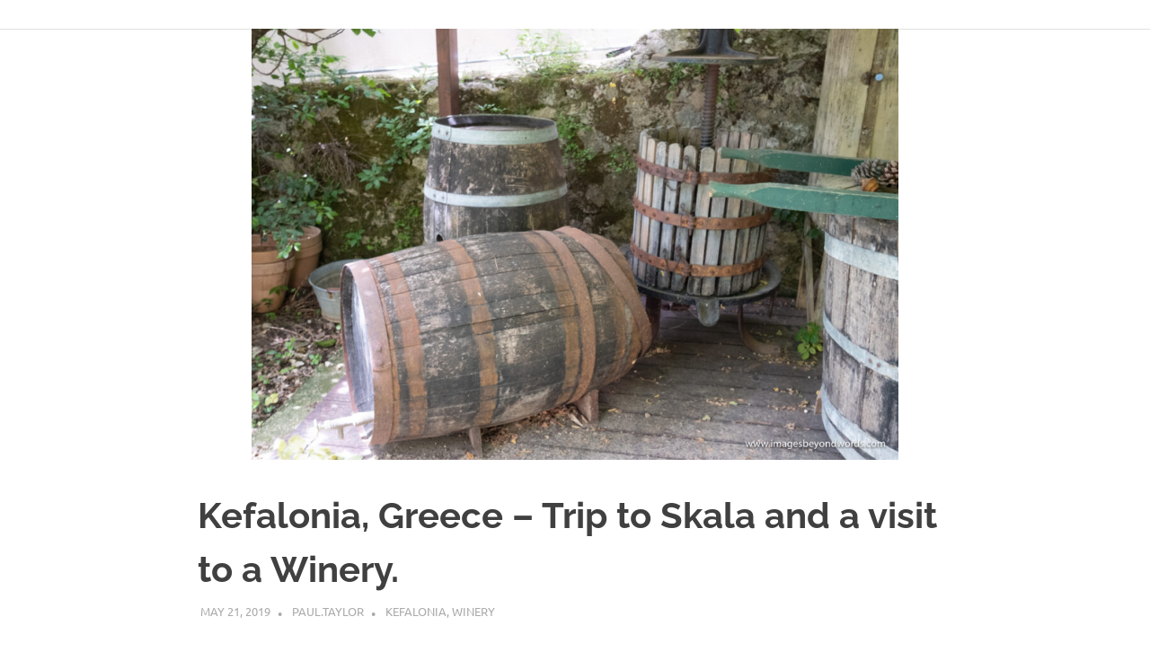

--- FILE ---
content_type: text/html; charset=UTF-8
request_url: http://www.taylortrip.co.uk/?p=1544
body_size: 8153
content:
<!DOCTYPE html>
<html lang="en-US">

<head>
<meta charset="UTF-8">
<meta name="viewport" content="width=device-width, initial-scale=1">
<link rel="profile" href="http://gmpg.org/xfn/11">
<link rel="pingback" href="http://www.taylortrip.co.uk/xmlrpc.php">

<title>Kefalonia, Greece &#8211; Trip to Skala and a visit to a Winery. &#8211; TaylorTrip</title>
<meta name='robots' content='max-image-preview:large' />
<link rel="alternate" type="application/rss+xml" title="TaylorTrip &raquo; Feed" href="http://www.taylortrip.co.uk/?feed=rss2" />
<link rel="alternate" type="application/rss+xml" title="TaylorTrip &raquo; Comments Feed" href="http://www.taylortrip.co.uk/?feed=comments-rss2" />
<script type="text/javascript">
/* <![CDATA[ */
window._wpemojiSettings = {"baseUrl":"https:\/\/s.w.org\/images\/core\/emoji\/15.0.3\/72x72\/","ext":".png","svgUrl":"https:\/\/s.w.org\/images\/core\/emoji\/15.0.3\/svg\/","svgExt":".svg","source":{"concatemoji":"http:\/\/www.taylortrip.co.uk\/wp-includes\/js\/wp-emoji-release.min.js?ver=6.5.7"}};
/*! This file is auto-generated */
!function(i,n){var o,s,e;function c(e){try{var t={supportTests:e,timestamp:(new Date).valueOf()};sessionStorage.setItem(o,JSON.stringify(t))}catch(e){}}function p(e,t,n){e.clearRect(0,0,e.canvas.width,e.canvas.height),e.fillText(t,0,0);var t=new Uint32Array(e.getImageData(0,0,e.canvas.width,e.canvas.height).data),r=(e.clearRect(0,0,e.canvas.width,e.canvas.height),e.fillText(n,0,0),new Uint32Array(e.getImageData(0,0,e.canvas.width,e.canvas.height).data));return t.every(function(e,t){return e===r[t]})}function u(e,t,n){switch(t){case"flag":return n(e,"\ud83c\udff3\ufe0f\u200d\u26a7\ufe0f","\ud83c\udff3\ufe0f\u200b\u26a7\ufe0f")?!1:!n(e,"\ud83c\uddfa\ud83c\uddf3","\ud83c\uddfa\u200b\ud83c\uddf3")&&!n(e,"\ud83c\udff4\udb40\udc67\udb40\udc62\udb40\udc65\udb40\udc6e\udb40\udc67\udb40\udc7f","\ud83c\udff4\u200b\udb40\udc67\u200b\udb40\udc62\u200b\udb40\udc65\u200b\udb40\udc6e\u200b\udb40\udc67\u200b\udb40\udc7f");case"emoji":return!n(e,"\ud83d\udc26\u200d\u2b1b","\ud83d\udc26\u200b\u2b1b")}return!1}function f(e,t,n){var r="undefined"!=typeof WorkerGlobalScope&&self instanceof WorkerGlobalScope?new OffscreenCanvas(300,150):i.createElement("canvas"),a=r.getContext("2d",{willReadFrequently:!0}),o=(a.textBaseline="top",a.font="600 32px Arial",{});return e.forEach(function(e){o[e]=t(a,e,n)}),o}function t(e){var t=i.createElement("script");t.src=e,t.defer=!0,i.head.appendChild(t)}"undefined"!=typeof Promise&&(o="wpEmojiSettingsSupports",s=["flag","emoji"],n.supports={everything:!0,everythingExceptFlag:!0},e=new Promise(function(e){i.addEventListener("DOMContentLoaded",e,{once:!0})}),new Promise(function(t){var n=function(){try{var e=JSON.parse(sessionStorage.getItem(o));if("object"==typeof e&&"number"==typeof e.timestamp&&(new Date).valueOf()<e.timestamp+604800&&"object"==typeof e.supportTests)return e.supportTests}catch(e){}return null}();if(!n){if("undefined"!=typeof Worker&&"undefined"!=typeof OffscreenCanvas&&"undefined"!=typeof URL&&URL.createObjectURL&&"undefined"!=typeof Blob)try{var e="postMessage("+f.toString()+"("+[JSON.stringify(s),u.toString(),p.toString()].join(",")+"));",r=new Blob([e],{type:"text/javascript"}),a=new Worker(URL.createObjectURL(r),{name:"wpTestEmojiSupports"});return void(a.onmessage=function(e){c(n=e.data),a.terminate(),t(n)})}catch(e){}c(n=f(s,u,p))}t(n)}).then(function(e){for(var t in e)n.supports[t]=e[t],n.supports.everything=n.supports.everything&&n.supports[t],"flag"!==t&&(n.supports.everythingExceptFlag=n.supports.everythingExceptFlag&&n.supports[t]);n.supports.everythingExceptFlag=n.supports.everythingExceptFlag&&!n.supports.flag,n.DOMReady=!1,n.readyCallback=function(){n.DOMReady=!0}}).then(function(){return e}).then(function(){var e;n.supports.everything||(n.readyCallback(),(e=n.source||{}).concatemoji?t(e.concatemoji):e.wpemoji&&e.twemoji&&(t(e.twemoji),t(e.wpemoji)))}))}((window,document),window._wpemojiSettings);
/* ]]> */
</script>
<link rel='stylesheet' id='poseidon-theme-fonts-css' href='http://www.taylortrip.co.uk/wp-content/fonts/45a8d70123731e91885e21343679b676.css?ver=20201110' type='text/css' media='all' />
<style id='wp-emoji-styles-inline-css' type='text/css'>

	img.wp-smiley, img.emoji {
		display: inline !important;
		border: none !important;
		box-shadow: none !important;
		height: 1em !important;
		width: 1em !important;
		margin: 0 0.07em !important;
		vertical-align: -0.1em !important;
		background: none !important;
		padding: 0 !important;
	}
</style>
<link rel='stylesheet' id='wp-block-library-css' href='http://www.taylortrip.co.uk/wp-includes/css/dist/block-library/style.min.css?ver=6.5.7' type='text/css' media='all' />
<link rel='stylesheet' id='mediaelement-css' href='http://www.taylortrip.co.uk/wp-includes/js/mediaelement/mediaelementplayer-legacy.min.css?ver=4.2.17' type='text/css' media='all' />
<link rel='stylesheet' id='wp-mediaelement-css' href='http://www.taylortrip.co.uk/wp-includes/js/mediaelement/wp-mediaelement.min.css?ver=6.5.7' type='text/css' media='all' />
<style id='jetpack-sharing-buttons-style-inline-css' type='text/css'>
.jetpack-sharing-buttons__services-list{display:flex;flex-direction:row;flex-wrap:wrap;gap:0;list-style-type:none;margin:5px;padding:0}.jetpack-sharing-buttons__services-list.has-small-icon-size{font-size:12px}.jetpack-sharing-buttons__services-list.has-normal-icon-size{font-size:16px}.jetpack-sharing-buttons__services-list.has-large-icon-size{font-size:24px}.jetpack-sharing-buttons__services-list.has-huge-icon-size{font-size:36px}@media print{.jetpack-sharing-buttons__services-list{display:none!important}}.editor-styles-wrapper .wp-block-jetpack-sharing-buttons{gap:0;padding-inline-start:0}ul.jetpack-sharing-buttons__services-list.has-background{padding:1.25em 2.375em}
</style>
<style id='classic-theme-styles-inline-css' type='text/css'>
/*! This file is auto-generated */
.wp-block-button__link{color:#fff;background-color:#32373c;border-radius:9999px;box-shadow:none;text-decoration:none;padding:calc(.667em + 2px) calc(1.333em + 2px);font-size:1.125em}.wp-block-file__button{background:#32373c;color:#fff;text-decoration:none}
</style>
<style id='global-styles-inline-css' type='text/css'>
body{--wp--preset--color--black: #000000;--wp--preset--color--cyan-bluish-gray: #abb8c3;--wp--preset--color--white: #ffffff;--wp--preset--color--pale-pink: #f78da7;--wp--preset--color--vivid-red: #cf2e2e;--wp--preset--color--luminous-vivid-orange: #ff6900;--wp--preset--color--luminous-vivid-amber: #fcb900;--wp--preset--color--light-green-cyan: #7bdcb5;--wp--preset--color--vivid-green-cyan: #00d084;--wp--preset--color--pale-cyan-blue: #8ed1fc;--wp--preset--color--vivid-cyan-blue: #0693e3;--wp--preset--color--vivid-purple: #9b51e0;--wp--preset--color--primary: #22aadd;--wp--preset--color--secondary: #0084b7;--wp--preset--color--tertiary: #005e91;--wp--preset--color--accent: #dd2e22;--wp--preset--color--highlight: #00b734;--wp--preset--color--light-gray: #eeeeee;--wp--preset--color--gray: #777777;--wp--preset--color--dark-gray: #404040;--wp--preset--gradient--vivid-cyan-blue-to-vivid-purple: linear-gradient(135deg,rgba(6,147,227,1) 0%,rgb(155,81,224) 100%);--wp--preset--gradient--light-green-cyan-to-vivid-green-cyan: linear-gradient(135deg,rgb(122,220,180) 0%,rgb(0,208,130) 100%);--wp--preset--gradient--luminous-vivid-amber-to-luminous-vivid-orange: linear-gradient(135deg,rgba(252,185,0,1) 0%,rgba(255,105,0,1) 100%);--wp--preset--gradient--luminous-vivid-orange-to-vivid-red: linear-gradient(135deg,rgba(255,105,0,1) 0%,rgb(207,46,46) 100%);--wp--preset--gradient--very-light-gray-to-cyan-bluish-gray: linear-gradient(135deg,rgb(238,238,238) 0%,rgb(169,184,195) 100%);--wp--preset--gradient--cool-to-warm-spectrum: linear-gradient(135deg,rgb(74,234,220) 0%,rgb(151,120,209) 20%,rgb(207,42,186) 40%,rgb(238,44,130) 60%,rgb(251,105,98) 80%,rgb(254,248,76) 100%);--wp--preset--gradient--blush-light-purple: linear-gradient(135deg,rgb(255,206,236) 0%,rgb(152,150,240) 100%);--wp--preset--gradient--blush-bordeaux: linear-gradient(135deg,rgb(254,205,165) 0%,rgb(254,45,45) 50%,rgb(107,0,62) 100%);--wp--preset--gradient--luminous-dusk: linear-gradient(135deg,rgb(255,203,112) 0%,rgb(199,81,192) 50%,rgb(65,88,208) 100%);--wp--preset--gradient--pale-ocean: linear-gradient(135deg,rgb(255,245,203) 0%,rgb(182,227,212) 50%,rgb(51,167,181) 100%);--wp--preset--gradient--electric-grass: linear-gradient(135deg,rgb(202,248,128) 0%,rgb(113,206,126) 100%);--wp--preset--gradient--midnight: linear-gradient(135deg,rgb(2,3,129) 0%,rgb(40,116,252) 100%);--wp--preset--font-size--small: 13px;--wp--preset--font-size--medium: 20px;--wp--preset--font-size--large: 36px;--wp--preset--font-size--x-large: 42px;--wp--preset--spacing--20: 0.44rem;--wp--preset--spacing--30: 0.67rem;--wp--preset--spacing--40: 1rem;--wp--preset--spacing--50: 1.5rem;--wp--preset--spacing--60: 2.25rem;--wp--preset--spacing--70: 3.38rem;--wp--preset--spacing--80: 5.06rem;--wp--preset--shadow--natural: 6px 6px 9px rgba(0, 0, 0, 0.2);--wp--preset--shadow--deep: 12px 12px 50px rgba(0, 0, 0, 0.4);--wp--preset--shadow--sharp: 6px 6px 0px rgba(0, 0, 0, 0.2);--wp--preset--shadow--outlined: 6px 6px 0px -3px rgba(255, 255, 255, 1), 6px 6px rgba(0, 0, 0, 1);--wp--preset--shadow--crisp: 6px 6px 0px rgba(0, 0, 0, 1);}:where(.is-layout-flex){gap: 0.5em;}:where(.is-layout-grid){gap: 0.5em;}body .is-layout-flex{display: flex;}body .is-layout-flex{flex-wrap: wrap;align-items: center;}body .is-layout-flex > *{margin: 0;}body .is-layout-grid{display: grid;}body .is-layout-grid > *{margin: 0;}:where(.wp-block-columns.is-layout-flex){gap: 2em;}:where(.wp-block-columns.is-layout-grid){gap: 2em;}:where(.wp-block-post-template.is-layout-flex){gap: 1.25em;}:where(.wp-block-post-template.is-layout-grid){gap: 1.25em;}.has-black-color{color: var(--wp--preset--color--black) !important;}.has-cyan-bluish-gray-color{color: var(--wp--preset--color--cyan-bluish-gray) !important;}.has-white-color{color: var(--wp--preset--color--white) !important;}.has-pale-pink-color{color: var(--wp--preset--color--pale-pink) !important;}.has-vivid-red-color{color: var(--wp--preset--color--vivid-red) !important;}.has-luminous-vivid-orange-color{color: var(--wp--preset--color--luminous-vivid-orange) !important;}.has-luminous-vivid-amber-color{color: var(--wp--preset--color--luminous-vivid-amber) !important;}.has-light-green-cyan-color{color: var(--wp--preset--color--light-green-cyan) !important;}.has-vivid-green-cyan-color{color: var(--wp--preset--color--vivid-green-cyan) !important;}.has-pale-cyan-blue-color{color: var(--wp--preset--color--pale-cyan-blue) !important;}.has-vivid-cyan-blue-color{color: var(--wp--preset--color--vivid-cyan-blue) !important;}.has-vivid-purple-color{color: var(--wp--preset--color--vivid-purple) !important;}.has-black-background-color{background-color: var(--wp--preset--color--black) !important;}.has-cyan-bluish-gray-background-color{background-color: var(--wp--preset--color--cyan-bluish-gray) !important;}.has-white-background-color{background-color: var(--wp--preset--color--white) !important;}.has-pale-pink-background-color{background-color: var(--wp--preset--color--pale-pink) !important;}.has-vivid-red-background-color{background-color: var(--wp--preset--color--vivid-red) !important;}.has-luminous-vivid-orange-background-color{background-color: var(--wp--preset--color--luminous-vivid-orange) !important;}.has-luminous-vivid-amber-background-color{background-color: var(--wp--preset--color--luminous-vivid-amber) !important;}.has-light-green-cyan-background-color{background-color: var(--wp--preset--color--light-green-cyan) !important;}.has-vivid-green-cyan-background-color{background-color: var(--wp--preset--color--vivid-green-cyan) !important;}.has-pale-cyan-blue-background-color{background-color: var(--wp--preset--color--pale-cyan-blue) !important;}.has-vivid-cyan-blue-background-color{background-color: var(--wp--preset--color--vivid-cyan-blue) !important;}.has-vivid-purple-background-color{background-color: var(--wp--preset--color--vivid-purple) !important;}.has-black-border-color{border-color: var(--wp--preset--color--black) !important;}.has-cyan-bluish-gray-border-color{border-color: var(--wp--preset--color--cyan-bluish-gray) !important;}.has-white-border-color{border-color: var(--wp--preset--color--white) !important;}.has-pale-pink-border-color{border-color: var(--wp--preset--color--pale-pink) !important;}.has-vivid-red-border-color{border-color: var(--wp--preset--color--vivid-red) !important;}.has-luminous-vivid-orange-border-color{border-color: var(--wp--preset--color--luminous-vivid-orange) !important;}.has-luminous-vivid-amber-border-color{border-color: var(--wp--preset--color--luminous-vivid-amber) !important;}.has-light-green-cyan-border-color{border-color: var(--wp--preset--color--light-green-cyan) !important;}.has-vivid-green-cyan-border-color{border-color: var(--wp--preset--color--vivid-green-cyan) !important;}.has-pale-cyan-blue-border-color{border-color: var(--wp--preset--color--pale-cyan-blue) !important;}.has-vivid-cyan-blue-border-color{border-color: var(--wp--preset--color--vivid-cyan-blue) !important;}.has-vivid-purple-border-color{border-color: var(--wp--preset--color--vivid-purple) !important;}.has-vivid-cyan-blue-to-vivid-purple-gradient-background{background: var(--wp--preset--gradient--vivid-cyan-blue-to-vivid-purple) !important;}.has-light-green-cyan-to-vivid-green-cyan-gradient-background{background: var(--wp--preset--gradient--light-green-cyan-to-vivid-green-cyan) !important;}.has-luminous-vivid-amber-to-luminous-vivid-orange-gradient-background{background: var(--wp--preset--gradient--luminous-vivid-amber-to-luminous-vivid-orange) !important;}.has-luminous-vivid-orange-to-vivid-red-gradient-background{background: var(--wp--preset--gradient--luminous-vivid-orange-to-vivid-red) !important;}.has-very-light-gray-to-cyan-bluish-gray-gradient-background{background: var(--wp--preset--gradient--very-light-gray-to-cyan-bluish-gray) !important;}.has-cool-to-warm-spectrum-gradient-background{background: var(--wp--preset--gradient--cool-to-warm-spectrum) !important;}.has-blush-light-purple-gradient-background{background: var(--wp--preset--gradient--blush-light-purple) !important;}.has-blush-bordeaux-gradient-background{background: var(--wp--preset--gradient--blush-bordeaux) !important;}.has-luminous-dusk-gradient-background{background: var(--wp--preset--gradient--luminous-dusk) !important;}.has-pale-ocean-gradient-background{background: var(--wp--preset--gradient--pale-ocean) !important;}.has-electric-grass-gradient-background{background: var(--wp--preset--gradient--electric-grass) !important;}.has-midnight-gradient-background{background: var(--wp--preset--gradient--midnight) !important;}.has-small-font-size{font-size: var(--wp--preset--font-size--small) !important;}.has-medium-font-size{font-size: var(--wp--preset--font-size--medium) !important;}.has-large-font-size{font-size: var(--wp--preset--font-size--large) !important;}.has-x-large-font-size{font-size: var(--wp--preset--font-size--x-large) !important;}
.wp-block-navigation a:where(:not(.wp-element-button)){color: inherit;}
:where(.wp-block-post-template.is-layout-flex){gap: 1.25em;}:where(.wp-block-post-template.is-layout-grid){gap: 1.25em;}
:where(.wp-block-columns.is-layout-flex){gap: 2em;}:where(.wp-block-columns.is-layout-grid){gap: 2em;}
.wp-block-pullquote{font-size: 1.5em;line-height: 1.6;}
</style>
<link rel='stylesheet' id='poseidon-stylesheet-css' href='http://www.taylortrip.co.uk/wp-content/themes/poseidon/style.css?ver=2.4.1' type='text/css' media='all' />
<style id='poseidon-stylesheet-inline-css' type='text/css'>
.site-title, .site-description, .type-post .entry-footer .entry-tags { position: absolute; clip: rect(1px, 1px, 1px, 1px); width: 1px; height: 1px; overflow: hidden; }
</style>
<!--[if lt IE 9]>
<script type="text/javascript" src="http://www.taylortrip.co.uk/wp-content/themes/poseidon/assets/js/html5shiv.min.js?ver=3.7.3" id="html5shiv-js"></script>
<![endif]-->
<script type="text/javascript" src="http://www.taylortrip.co.uk/wp-content/themes/poseidon/assets/js/svgxuse.min.js?ver=1.2.6" id="svgxuse-js"></script>
<link rel="https://api.w.org/" href="http://www.taylortrip.co.uk/index.php?rest_route=/" /><link rel="alternate" type="application/json" href="http://www.taylortrip.co.uk/index.php?rest_route=/wp/v2/posts/1544" /><link rel="EditURI" type="application/rsd+xml" title="RSD" href="http://www.taylortrip.co.uk/xmlrpc.php?rsd" />
<meta name="generator" content="WordPress 6.5.7" />
<link rel="canonical" href="http://www.taylortrip.co.uk/?p=1544" />
<link rel='shortlink' href='http://www.taylortrip.co.uk/?p=1544' />
<link rel="alternate" type="application/json+oembed" href="http://www.taylortrip.co.uk/index.php?rest_route=%2Foembed%2F1.0%2Fembed&#038;url=http%3A%2F%2Fwww.taylortrip.co.uk%2F%3Fp%3D1544" />
<link rel="alternate" type="text/xml+oembed" href="http://www.taylortrip.co.uk/index.php?rest_route=%2Foembed%2F1.0%2Fembed&#038;url=http%3A%2F%2Fwww.taylortrip.co.uk%2F%3Fp%3D1544&#038;format=xml" />
</head>

<body class="post-template-default single single-post postid-1544 single-format-standard wp-embed-responsive no-sidebar">

	
	<div id="page" class="hfeed site">

		<a class="skip-link screen-reader-text" href="#content">Skip to content</a>

		
		
		<header id="masthead" class="site-header clearfix" role="banner">

			<div class="header-main container clearfix">

				<div id="logo" class="site-branding clearfix">

										
			<p class="site-title"><a href="http://www.taylortrip.co.uk/" rel="home">TaylorTrip</a></p>

								
			<p class="site-description">Dreams coming true &#8230;</p>

			
				</div><!-- .site-branding -->

				


			</div><!-- .header-main -->

		</header><!-- #masthead -->

		
		
			<div id="headimg" class="header-image featured-image-header">
				<img width="720" height="480" src="http://www.taylortrip.co.uk/wp-content/uploads/2019/05/FXP26415.jpg" class="attachment-poseidon-header-image size-poseidon-header-image wp-post-image" alt="Old barrels used in the past for wine production at Melissinos Winery" decoding="async" fetchpriority="high" srcset="http://www.taylortrip.co.uk/wp-content/uploads/2019/05/FXP26415.jpg 1200w, http://www.taylortrip.co.uk/wp-content/uploads/2019/05/FXP26415-300x200.jpg 300w, http://www.taylortrip.co.uk/wp-content/uploads/2019/05/FXP26415-768x512.jpg 768w, http://www.taylortrip.co.uk/wp-content/uploads/2019/05/FXP26415-1024x683.jpg 1024w" sizes="(max-width: 720px) 100vw, 720px" />			</div>

			
		
		
		<div id="content" class="site-content container clearfix">

	<section id="primary" class="content-area">
		<main id="main" class="site-main" role="main">

		
<article id="post-1544" class="post-1544 post type-post status-publish format-standard has-post-thumbnail hentry category-kefalonia category-winery tag-greece tag-kefalonia tag-wine tag-winery">

	
	<header class="entry-header">

		<h1 class="entry-title">Kefalonia, Greece &#8211; Trip to Skala and a visit to a Winery.</h1>
		<div class="entry-meta"><span class="meta-date"><a href="http://www.taylortrip.co.uk/?p=1544" title="6:51 pm" rel="bookmark"><time class="entry-date published updated" datetime="2019-05-21T18:51:38+00:00">May 21, 2019</time></a></span><span class="meta-author"> <span class="author vcard"><a class="url fn n" href="http://www.taylortrip.co.uk/?author=1" title="View all posts by paul.taylor" rel="author">paul.taylor</a></span></span><span class="meta-category"> <a href="http://www.taylortrip.co.uk/?cat=145" rel="category">Kefalonia</a>, <a href="http://www.taylortrip.co.uk/?cat=151" rel="category">Winery</a></span></div>
	</header><!-- .entry-header -->

	<div class="entry-content clearfix">

		<h2>Back on the Road Again!</h2>
<p>Back on the road again and this time we decided to go down to Skala. We drove through Lourdata as we needed fuel for the Quad Bike. We had many questions, what fuel, we knew it was Unleaded, but would there be a choice? How much would it be? And do we serve ourselves? Well we didn&#8217;t need to worry about that as the nice man spoke good english as did most of the people we met. He served us the fuel and joked, he looked in the fuel tank and said I bet it will take €15 Euros. Was he right? Well €14.81<img decoding="async" class="wp-image-1563 size-medium alignleft" src="http://www.taylortrip.co.uk/wp-content/uploads/2019/05/FXP26295-300x205.jpg" alt="Our Fantastic Quad Bike" width="300" height="205" srcset="http://www.taylortrip.co.uk/wp-content/uploads/2019/05/FXP26295-300x205.jpg 300w, http://www.taylortrip.co.uk/wp-content/uploads/2019/05/FXP26295-768x525.jpg 768w, http://www.taylortrip.co.uk/wp-content/uploads/2019/05/FXP26295-1024x700.jpg 1024w, http://www.taylortrip.co.uk/wp-content/uploads/2019/05/FXP26295.jpg 1200w" sizes="(max-width: 300px) 100vw, 300px" /></p>
<p>There is one major road from Argostoli to Skala, which was quite busy, not only cars, but Lorries and Buses, but it was an easy route. All I had to remember was keep my right hand near the kerb, as an Englishman I was driving / Riding on the wrong side of the road!</p>
<p>We got to Valerianos and there was a choice in the road, straight on or turn right towards the coast. We went right, through some small villages that were so beautiful. We got to Thiramonas and saw the signs to a winery, we had missed the chance yesterday to visit one so off we went following the signs to Melissinos Winery.  We drove through the village and turned up an un-made road and found a carpark. There were three people there, who told us the Winery was closed. We must have looked so disappointed that after a quick conversation in Greek, there decided take us for a quick tour.</p>
<p><img decoding="async" class="size-medium wp-image-1566 alignright" src="http://www.taylortrip.co.uk/wp-content/uploads/2019/05/FXP26411-300x200.jpg" alt="Melissinos Winery" width="300" height="200" srcset="http://www.taylortrip.co.uk/wp-content/uploads/2019/05/FXP26411-300x200.jpg 300w, http://www.taylortrip.co.uk/wp-content/uploads/2019/05/FXP26411-768x512.jpg 768w, http://www.taylortrip.co.uk/wp-content/uploads/2019/05/FXP26411-1024x683.jpg 1024w, http://www.taylortrip.co.uk/wp-content/uploads/2019/05/FXP26411.jpg 1200w" sizes="(max-width: 300px) 100vw, 300px" /></p>
<p>I believe the man was referred to as Nikos told us about their wines. He told us they make small quantities of high quality wine, one of the Red wines was so dark he told us, it was called Mavro. Oh Black! said Cheryl; how do you know the greek word for black. She told him that I speak a little greek and we have named our Black Cat Mavro because he is very black.</p>
<p>He took us through a gate to an old house. He told us the family had been producing wines here for many years. He showed us around the outside of the house and told us how they collect the grapes.</p>
<figure id="attachment_1568" aria-describedby="caption-attachment-1568" style="width: 1024px" class="wp-caption alignright"><img loading="lazy" decoding="async" class="wp-image-1568 size-large" src="http://www.taylortrip.co.uk/wp-content/uploads/2019/05/FXP26413-1024x683.jpg" alt="The old olive press at Melissinos Winery" width="1024" height="683" srcset="http://www.taylortrip.co.uk/wp-content/uploads/2019/05/FXP26413-1024x683.jpg 1024w, http://www.taylortrip.co.uk/wp-content/uploads/2019/05/FXP26413-300x200.jpg 300w, http://www.taylortrip.co.uk/wp-content/uploads/2019/05/FXP26413-768x512.jpg 768w, http://www.taylortrip.co.uk/wp-content/uploads/2019/05/FXP26413.jpg 1200w" sizes="(max-width: 1024px) 100vw, 1024px" /><figcaption id="caption-attachment-1568" class="wp-caption-text">The old olive press at Melissinos Winery</figcaption></figure>
<p>He told us the reason the Winery was closed was because the family had gone to London to exhibit their wines.</p>
<figure id="attachment_1567" aria-describedby="caption-attachment-1567" style="width: 1024px" class="wp-caption alignleft"><img loading="lazy" decoding="async" class="wp-image-1567 size-large" src="http://www.taylortrip.co.uk/wp-content/uploads/2019/05/FXP26412-1024x683.jpg" alt="The well at Melissinos Winery" width="1024" height="683" srcset="http://www.taylortrip.co.uk/wp-content/uploads/2019/05/FXP26412-1024x683.jpg 1024w, http://www.taylortrip.co.uk/wp-content/uploads/2019/05/FXP26412-300x200.jpg 300w, http://www.taylortrip.co.uk/wp-content/uploads/2019/05/FXP26412-768x512.jpg 768w, http://www.taylortrip.co.uk/wp-content/uploads/2019/05/FXP26412.jpg 1200w" sizes="(max-width: 1024px) 100vw, 1024px" /><figcaption id="caption-attachment-1567" class="wp-caption-text">The well at Melissinos Winery</figcaption></figure>
<figure id="attachment_1570" aria-describedby="caption-attachment-1570" style="width: 1024px" class="wp-caption alignright"><img loading="lazy" decoding="async" class="wp-image-1570 size-large" src="http://www.taylortrip.co.uk/wp-content/uploads/2019/05/FXP26415-1024x683.jpg" alt="Old barrels used in the past for wine production at Melissinos Winery" width="1024" height="683" srcset="http://www.taylortrip.co.uk/wp-content/uploads/2019/05/FXP26415-1024x683.jpg 1024w, http://www.taylortrip.co.uk/wp-content/uploads/2019/05/FXP26415-300x200.jpg 300w, http://www.taylortrip.co.uk/wp-content/uploads/2019/05/FXP26415-768x512.jpg 768w, http://www.taylortrip.co.uk/wp-content/uploads/2019/05/FXP26415.jpg 1200w" sizes="(max-width: 1024px) 100vw, 1024px" /><figcaption id="caption-attachment-1570" class="wp-caption-text">Old barrels used in the past for wine production at Melissinos Winery</figcaption></figure>
<figure id="attachment_1571" aria-describedby="caption-attachment-1571" style="width: 1024px" class="wp-caption alignright"><img loading="lazy" decoding="async" class="wp-image-1571 size-large" src="http://www.taylortrip.co.uk/wp-content/uploads/2019/05/FXP26416-1024x683.jpg" alt="Old barrels used in the past for wine production at Melissinos Winery" width="1024" height="683" srcset="http://www.taylortrip.co.uk/wp-content/uploads/2019/05/FXP26416-1024x683.jpg 1024w, http://www.taylortrip.co.uk/wp-content/uploads/2019/05/FXP26416-300x200.jpg 300w, http://www.taylortrip.co.uk/wp-content/uploads/2019/05/FXP26416-768x512.jpg 768w, http://www.taylortrip.co.uk/wp-content/uploads/2019/05/FXP26416.jpg 1200w" sizes="(max-width: 1024px) 100vw, 1024px" /><figcaption id="caption-attachment-1571" class="wp-caption-text">Old barrels used in the past for wine production at Melissinos Winery</figcaption></figure>
<figure id="attachment_1569" aria-describedby="caption-attachment-1569" style="width: 1024px" class="wp-caption alignright"><img loading="lazy" decoding="async" class="wp-image-1569 size-large" src="http://www.taylortrip.co.uk/wp-content/uploads/2019/05/FXP26414-1024x683.jpg" alt="Melissinos Winery" width="1024" height="683" srcset="http://www.taylortrip.co.uk/wp-content/uploads/2019/05/FXP26414-1024x683.jpg 1024w, http://www.taylortrip.co.uk/wp-content/uploads/2019/05/FXP26414-300x200.jpg 300w, http://www.taylortrip.co.uk/wp-content/uploads/2019/05/FXP26414-768x512.jpg 768w, http://www.taylortrip.co.uk/wp-content/uploads/2019/05/FXP26414.jpg 1200w" sizes="(max-width: 1024px) 100vw, 1024px" /><figcaption id="caption-attachment-1569" class="wp-caption-text">Melissinos Winery</figcaption></figure>
<p>He then went into the building and came back with a bottle of MAVRO wine and presented it to us. We were over joyed, we think it was because of our comment about our cat being called Mavro.</p>
<figure id="attachment_1573" aria-describedby="caption-attachment-1573" style="width: 1024px" class="wp-caption alignright"><img loading="lazy" decoding="async" class="wp-image-1573 size-large" src="http://www.taylortrip.co.uk/wp-content/uploads/2019/05/FXP26418-1024x683.jpg" alt="Orange Trees and Lemon Trees in the grounds of Melissinos Winery" width="1024" height="683" srcset="http://www.taylortrip.co.uk/wp-content/uploads/2019/05/FXP26418-1024x683.jpg 1024w, http://www.taylortrip.co.uk/wp-content/uploads/2019/05/FXP26418-300x200.jpg 300w, http://www.taylortrip.co.uk/wp-content/uploads/2019/05/FXP26418-768x512.jpg 768w, http://www.taylortrip.co.uk/wp-content/uploads/2019/05/FXP26418.jpg 1200w" sizes="(max-width: 1024px) 100vw, 1024px" /><figcaption id="caption-attachment-1573" class="wp-caption-text">Orange Trees and Lemon Trees in the grounds of Melissinos Winery</figcaption></figure>
<p>Cheryl commented about the Orange Trees and the Lemon Trees that were just full of fruit, He said pick what you want. I must say I cannot remember ever eating an orange that was so sweet. We sliced the Lemon and put it into our water bottle the next day.</p>
<figure id="attachment_1574" aria-describedby="caption-attachment-1574" style="width: 1024px" class="wp-caption alignright"><img loading="lazy" decoding="async" class="wp-image-1574 size-large" src="http://www.taylortrip.co.uk/wp-content/uploads/2019/05/FXP26419-1024x683.jpg" alt="A view of some of the vines at Melissinos Winery" width="1024" height="683" srcset="http://www.taylortrip.co.uk/wp-content/uploads/2019/05/FXP26419-1024x683.jpg 1024w, http://www.taylortrip.co.uk/wp-content/uploads/2019/05/FXP26419-300x200.jpg 300w, http://www.taylortrip.co.uk/wp-content/uploads/2019/05/FXP26419-768x512.jpg 768w, http://www.taylortrip.co.uk/wp-content/uploads/2019/05/FXP26419.jpg 1200w" sizes="(max-width: 1024px) 100vw, 1024px" /><figcaption id="caption-attachment-1574" class="wp-caption-text">A view of some of the vines at Melissinos Winery</figcaption></figure>
<p><img loading="lazy" decoding="async" class="size-medium wp-image-1575 alignleft" src="http://www.taylortrip.co.uk/wp-content/uploads/2019/05/FXP26420-300x200.jpg" alt="Melissinos Winery" width="300" height="200" srcset="http://www.taylortrip.co.uk/wp-content/uploads/2019/05/FXP26420-300x200.jpg 300w, http://www.taylortrip.co.uk/wp-content/uploads/2019/05/FXP26420-768x512.jpg 768w, http://www.taylortrip.co.uk/wp-content/uploads/2019/05/FXP26420-1024x683.jpg 1024w, http://www.taylortrip.co.uk/wp-content/uploads/2019/05/FXP26420.jpg 1200w" sizes="(max-width: 300px) 100vw, 300px" /></p>
<p>And then it came time for our Good Byes, such lovely friendly people, Thank you so much.</p>
<address> </address>
<address> </address>
<address> </address>
<address> </address>
<address> </address>
<address> </address>
<address> </address>
<address><strong>Melissinos Winery</strong><br />
Thiramona, 28086<br />
THIRAMONA, KEFALONIA</p>
<div class="field perif">
<div class="value">Ionian</div>
</div>
<p><abbr title="Phone">T: </abbr>26710 29716<br />
<abbr title="Phone">F: </abbr>26710 29716</p>
</address>
<address><a>melissinoswinery@yahoo.gr</a><br />
<a href="http://www.melissinoswinery.gr/" target="_blank" rel="noopener">www.melissinoswinery.gr</a> </address>
<address> </address>
<address>And now an update: We are now back in the UK, so here&#8217;s a picture of our Mavro with his bottle of Mavro.</address>
<address> </address>
<address><img loading="lazy" decoding="async" class="alignright wp-image-1578 size-large" src="http://www.taylortrip.co.uk/wp-content/uploads/2019/05/FXP27057-1024x1024.jpg" alt="Marko the Cat" width="1024" height="1024" srcset="http://www.taylortrip.co.uk/wp-content/uploads/2019/05/FXP27057-1024x1024.jpg 1024w, http://www.taylortrip.co.uk/wp-content/uploads/2019/05/FXP27057-150x150.jpg 150w, http://www.taylortrip.co.uk/wp-content/uploads/2019/05/FXP27057-300x300.jpg 300w, http://www.taylortrip.co.uk/wp-content/uploads/2019/05/FXP27057-768x768.jpg 768w, http://www.taylortrip.co.uk/wp-content/uploads/2019/05/FXP27057.jpg 1200w" sizes="(max-width: 1024px) 100vw, 1024px" /></address>
<address> </address>
<address>
<figure id="attachment_1576" aria-describedby="caption-attachment-1576" style="width: 1024px" class="wp-caption alignright"><img loading="lazy" decoding="async" class="wp-image-1576 size-large" src="http://www.taylortrip.co.uk/wp-content/uploads/2019/05/FXP27053-1024x1024.jpg" alt="Mavro Wine from Melissinos Winery" width="1024" height="1024" srcset="http://www.taylortrip.co.uk/wp-content/uploads/2019/05/FXP27053-1024x1024.jpg 1024w, http://www.taylortrip.co.uk/wp-content/uploads/2019/05/FXP27053-150x150.jpg 150w, http://www.taylortrip.co.uk/wp-content/uploads/2019/05/FXP27053-300x300.jpg 300w, http://www.taylortrip.co.uk/wp-content/uploads/2019/05/FXP27053-768x768.jpg 768w, http://www.taylortrip.co.uk/wp-content/uploads/2019/05/FXP27053.jpg 1200w" sizes="(max-width: 1024px) 100vw, 1024px" /><figcaption id="caption-attachment-1576" class="wp-caption-text">Mavro Wine from Melissinos Winery</figcaption></figure>
</address>
<figure id="attachment_1577" aria-describedby="caption-attachment-1577" style="width: 1024px" class="wp-caption alignright"><img loading="lazy" decoding="async" class="wp-image-1577 size-large" src="http://www.taylortrip.co.uk/wp-content/uploads/2019/05/FXP27054-1024x1024.jpg" alt="Mavro Wine from Melissinos Winery" width="1024" height="1024" srcset="http://www.taylortrip.co.uk/wp-content/uploads/2019/05/FXP27054-1024x1024.jpg 1024w, http://www.taylortrip.co.uk/wp-content/uploads/2019/05/FXP27054-150x150.jpg 150w, http://www.taylortrip.co.uk/wp-content/uploads/2019/05/FXP27054-300x300.jpg 300w, http://www.taylortrip.co.uk/wp-content/uploads/2019/05/FXP27054-768x768.jpg 768w, http://www.taylortrip.co.uk/wp-content/uploads/2019/05/FXP27054.jpg 1200w" sizes="(max-width: 1024px) 100vw, 1024px" /><figcaption id="caption-attachment-1577" class="wp-caption-text">Mavro Wine from Melissinos Winery</figcaption></figure>
<address> </address>

		
	</div><!-- .entry-content -->

	<footer class="entry-footer">

		
			<div class="entry-tags clearfix">
				<span class="meta-tags">
					<a href="http://www.taylortrip.co.uk/?tag=greece" rel="tag">Greece</a><a href="http://www.taylortrip.co.uk/?tag=kefalonia" rel="tag">Kefalonia</a><a href="http://www.taylortrip.co.uk/?tag=wine" rel="tag">Wine</a><a href="http://www.taylortrip.co.uk/?tag=winery" rel="tag">Winery</a>				</span>
			</div><!-- .entry-tags -->

							
	<nav class="navigation post-navigation" aria-label="Posts">
		<h2 class="screen-reader-text">Post navigation</h2>
		<div class="nav-links"><div class="nav-previous"><a href="http://www.taylortrip.co.uk/?p=1505" rel="prev"><span class="screen-reader-text">Previous Post:</span>Kefalonia, Greece &#8211; Sea Kayak Trip</a></div><div class="nav-next"><a href="http://www.taylortrip.co.uk/?p=1682" rel="next"><span class="screen-reader-text">Next Post:</span>Monday 15th July 2024</a></div></div>
	</nav>
	</footer><!-- .entry-footer -->

</article>

<div id="comments" class="comments-area">

	
	
	
	
</div><!-- #comments -->

		</main><!-- #main -->
	</section><!-- #primary -->

	

	</div><!-- #content -->

	
	<div id="footer" class="footer-wrap">

		<footer id="colophon" class="site-footer container clearfix" role="contentinfo">

			
			<div id="footer-text" class="site-info">
				
	<span class="credit-link">
		WordPress Theme: Poseidon by ThemeZee.	</span>

				</div><!-- .site-info -->

		</footer><!-- #colophon -->

	</div>

</div><!-- #page -->


</body>
</html>
